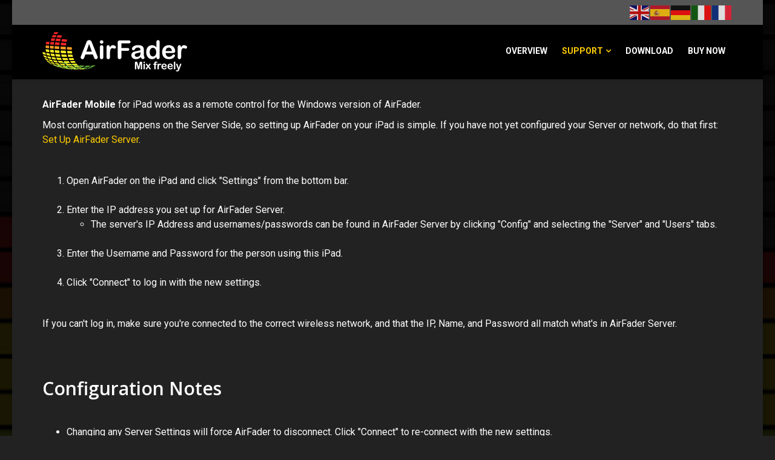

--- FILE ---
content_type: text/html; charset=utf-8
request_url: https://airfader.com/support/10-getting-started/17-using-airfader-mobile-for-ipad.html
body_size: 5407
content:
<!DOCTYPE html>
<html xmlns="http://www.w3.org/1999/xhtml" xml:lang="en-gb" lang="en-gb" dir="ltr">
    <head>
        <meta http-equiv="X-UA-Compatible" content="IE=edge">
            <meta name="viewport" content="width=device-width,initial-scale=1.0">
                                <!-- head -->
                <base href="https://airfader.com/support/10-getting-started/17-using-airfader-mobile-for-ipad.html" />
	<meta http-equiv="content-type" content="text/html; charset=utf-8" />
	<meta name="keywords" content="AirFader, Yamaha, LS9, M7CL, 01V96, 01V96v2, Android, iPad" />
	<meta name="description" content="AirFader provides multi-user permission-based control of digital consoles from Windows, android, and iPad devices." />
	<meta name="generator" content="Joomla! - Open Source Content Management" />
	<title>Using AirFader Mobile for iPad</title>
	<link href="/templates/ltboxing/images/favicon.ico" rel="shortcut icon" type="image/vnd.microsoft.icon" />
	<link href="/media/com_hikashop/css/hikashop.css?v=504" rel="stylesheet" type="text/css" />
	<link href="/media/com_hikashop/css/frontend_custom.css?t=1608850157" rel="stylesheet" type="text/css" />
	<link href="/media/com_hikashop/css/style_default.css?t=1715835472" rel="stylesheet" type="text/css" />
	<link href="/media/com_hikashop/css/font-awesome.css?v=5.2.0" rel="stylesheet" type="text/css" />
	<link href="//fonts.googleapis.com/css?family=Roboto:100,100italic,300,300italic,regular,italic,500,500italic,700,700italic,900,900italic&amp;subset=greek-ext" rel="stylesheet" type="text/css" />
	<link href="//fonts.googleapis.com/css?family=Open+Sans:300,300italic,regular,italic,600,600italic,700,700italic,800,800italic&amp;subset=latin" rel="stylesheet" type="text/css" />
	<link href="/templates/ltboxing/css/bootstrap.min.css" rel="stylesheet" type="text/css" />
	<link href="/templates/ltboxing/css/font-awesome.min.css" rel="stylesheet" type="text/css" />
	<link href="/templates/ltboxing/css/default.css" rel="stylesheet" type="text/css" />
	<link href="/templates/ltboxing/css/jevents.css" rel="stylesheet" type="text/css" />
	<link href="/templates/ltboxing/css/legacy.css" rel="stylesheet" type="text/css" />
	<link href="/templates/ltboxing/css/template.css" rel="stylesheet" type="text/css" />
	<link href="/templates/ltboxing/css/presets/preset3.css" rel="stylesheet" class="preset" type="text/css" />
	<link href="/templates/ltboxing/css/frontend-edit.css" rel="stylesheet" type="text/css" />
	<link href="/media/com_hikashop/css/notify-metro.css?v=504" rel="stylesheet" type="text/css" />
	<style type="text/css">
body.site {background-image: url(/images/logos/background_led2.jpg);background-repeat: repeat-x;background-size: cover;background-attachment: scroll;background-position: 0 0;}body{font-family:Roboto, sans-serif; font-size:16px; font-weight:normal; }h1{font-family:Open Sans, sans-serif; font-weight:800; }h2{font-family:Open Sans, sans-serif; font-weight:600; }h3{font-family:Open Sans, sans-serif; font-weight:normal; }h4{font-family:Open Sans, sans-serif; font-weight:normal; }h5{font-family:Open Sans, sans-serif; font-weight:600; }h6{font-family:Open Sans, sans-serif; font-weight:600; }.translate {
float:right;
}@media (min-width: 1400px) {
.container {
max-width: 1140px;
}
}#sp-top-bar{ background-color:#555555;color:#999999; }#sp-main-body{ background-color:#222222;color:#ffffff; }
	</style>
	<script src="/media/jui/js/jquery.min.js?8f13b359541080862878d8d6ca87f825" type="text/javascript"></script>
	<script src="/media/jui/js/jquery-noconflict.js?8f13b359541080862878d8d6ca87f825" type="text/javascript"></script>
	<script src="/media/com_hikashop/js/hikashop.js?v=504" type="text/javascript"></script>
	<script src="/media/jui/js/jquery-migrate.min.js?8f13b359541080862878d8d6ca87f825" type="text/javascript"></script>
	<script src="/media/system/js/caption.js?8f13b359541080862878d8d6ca87f825" type="text/javascript"></script>
	<script src="/templates/ltboxing/js/bootstrap.min.js" type="text/javascript"></script>
	<script src="/templates/ltboxing/js/jquery.sticky.js" type="text/javascript"></script>
	<script src="/templates/ltboxing/js/main.js" type="text/javascript"></script>
	<script src="/templates/ltboxing/js/wow.min.js" type="text/javascript"></script>
	<script src="/templates/ltboxing/js/scroll.js" type="text/javascript"></script>
	<script src="/templates/ltboxing/js/custom.js" type="text/javascript"></script>
	<script src="/templates/ltboxing/js/jquery.easing.min.js" type="text/javascript"></script>
	<script src="/templates/ltboxing/js/frontend-edit.js" type="text/javascript"></script>
	<script src="https://cdn.gtranslate.net/widgets/latest/flags.js" data-gt-orig-url="/support/10-getting-started/17-using-airfader-mobile-for-ipad.html" data-gt-orig-domain="airfader.com" data-gt-widget-id="113" defer="defer" type="text/javascript"></script>
	<script src="/media/com_hikashop/js/notify.min.js?v=504" type="text/javascript"></script>
	<script src="/plugins/hikashop/cartnotify/media/notify.js" type="text/javascript"></script>
	<script type="text/javascript">
jQuery(window).on('load',  function() {
				new JCaption('img.caption');
			});
var sp_preloader = '';

var sp_gotop = '';

var sp_offanimation = 'default';
window.gtranslateSettings = window.gtranslateSettings || {};window.gtranslateSettings['113'] = {"default_language":"en","languages":["en","es","de","it","fr"],"url_structure":"none","wrapper_selector":"#gt-wrapper-113","globe_size":60,"flag_size":"32","flag_style":"2d","custom_domains":null,"float_switcher_open_direction":"top","switcher_open_direction":"bottom","native_language_names":"0","add_new_line":1,"select_language_label":"Select Language","detect_browser_language":0,"custom_css":"","alt_flags":[],"switcher_horizontal_position":"left","switcher_vertical_position":"bottom","horizontal_position":"inline","vertical_position":"inline"};
jQuery.notify.defaults({"arrowShow":false,"globalPosition":"top center","elementPosition":"top center","clickToHide":true,"autoHideDelay":5000,"autoHide":true});
window.cartNotifyParams = {"reference":"global","img_url":"\/media\/com_hikashop\/images\/icons\/icon-32-newproduct.png","redirect_url":"\/buy-now\/checkout.html","redirect_delay":"4000","hide_delay":5000,"title":"Product added to the cart","text":"Product successfully added to the cart","wishlist_title":"Product added to the wishlist","wishlist_text":"Product successfully added to the wishlist","list_title":"Products added to the cart","list_text":"Products successfully added to the cart","list_wishlist_title":"Products added to the wishlist","list_wishlist_text":"Products successfully added to the wishlist","err_title":"Product not added to the cart","err_text":"Product not added to the cart","err_wishlist_title":"Product not added to the wishlist","err_wishlist_text":"Product not added to the wishlist"};

	</script>
	<meta property="og:url" content="https://airfader.com/support/10-getting-started/17-using-airfader-mobile-for-ipad.html" />
	<meta property="og:type" content="article" />
	<meta property="og:title" content="Using AirFader Mobile for iPad" />
	<meta property="og:description" content="AirFader Mobile for iPad works as a remote control for the Windows version of AirFader." />

                                </head>
                <body class="site com-content view-article no-layout no-task itemid-331 en-gb ltr  sticky-header layout-boxed off-canvas-menu-init">

                    <div class="body-wrapper">
                        <div class="body-innerwrapper">
                            <section id="sp-top-bar"><div class="container"><div class="row"><div id="sp-top1" class="col-lg-6 "><div class="sp-column "></div></div><div id="sp-top2" class="col-lg-6 "><div class="sp-column "><div class="sp-module translate"><div class="sp-module-content"><div class="gtranslate_wrapper" id="gt-wrapper-113"></div></div></div></div></div></div></div></section><header id="sp-header"><div class="container"><div class="row"><div id="sp-logo" class="col-8 col-lg-3 "><div class="sp-column "><div class="logo"><a href="/"><img class="sp-default-logo hidden-xs" src="/images/logos/logo_65.png" alt="AirFader.com"><img class="sp-retina-logo hidden-xs" src="/images/logos/logo_65.png" alt="AirFader.com" width="239" height="65"><img class="sp-default-logo visible-xs" src="/images/logos/logo_65.png" alt="AirFader.com"></a></div></div></div><div id="sp-menu" class="col-4 col-lg-9 "><div class="sp-column ">			<div class='sp-megamenu-wrapper'>
				<a id="offcanvas-toggler" class="visible-sm visible-xs" aria-label="Menu" href="#"><i class="fa fa-bars" aria-hidden="true" title="Menu"></i></a>
				<ul class="sp-megamenu-parent menu-fade hidden-sm hidden-xs"><li class="sp-menu-item"><a  href="/"  >Overview</a></li><li class="sp-menu-item sp-has-child current-item active"><a  href="/support.html"  >Support</a><div class="sp-dropdown sp-dropdown-main sp-menu-right" style="width: 240px;"><div class="sp-dropdown-inner"><ul class="sp-dropdown-items"><li class="sp-menu-item"><a  href="/support/before-you-buy.html"  >Before You Buy</a></li><li class="sp-menu-item"><a  href="/support/troubleshooting.html"  >Troubleshooting</a></li><li class="sp-menu-item"><a  href="/support/guides-and-docs.html"  >Guides and Docs</a></li><li class="sp-menu-item"><a  href="/support/order-history.html"  >Order History</a></li></ul></div></div></li><li class="sp-menu-item"><a  href="/download.html"  >Download</a></li><li class="sp-menu-item"><a  href="/buy-now.html"  >Buy Now</a></li></ul>			</div>
		</div></div></div></div></header><section id="sp-page-title"><div class="row"><div id="sp-title" class="col-lg-12 "><div class="sp-column "></div></div></div></section><section id="sp-main-body"><div class="container"><div class="row"><div id="sp-component" class="col-lg-12 "><div class="sp-column "><div id="system-message-container">
	</div>
<article class="item item-page" itemscope itemtype="http://schema.org/Article">
	<meta itemprop="inLanguage" content="en-GB" />
	
	

	<div class="entry-header">
		
		
			</div>

				
		
				
	
			<div itemprop="articleBody">
		<p class="mod-articles-category-introtext"><strong>AirFader Mobile</strong> for iPad works as a remote control for the Windows version of AirFader.</p>
 
<p>Most configuration happens on the Server Side, so setting up AirFader on your iPad is simple. If you have not yet configured your Server or network, do that first: <a class="inlineLink" href="https://web.archive.org/web/20170109204414/http://airfader.com/getting-started?faqid=18">Set Up AirFader Server</a>.</p>
<p> </p>
<ol>
<li>Open AirFader on the iPad and click "Settings" from the bottom bar.<br />  </li>
<li>Enter the IP address you set up for AirFader Server.
<ul>
<li>The server's IP Address and usernames/passwords can be found in AirFader Server by clicking "Config" and selecting the "Server" and "Users" tabs. <br /><br /></li>
</ul>
</li>
<li>Enter the Username and Password for the person using this iPad.<br />  </li>
<li>Click "Connect" to log in with the new settings.</li>
</ol>
<p> </p>
<p>If you can't log in, make sure you're connected to the correct wireless network, and that the IP, Name, and Password all match what's in AirFader Server.<br />  </p>
<p> </p>
<h2>Configuration Notes</h2>
<p> </p>
<ul>
<li>Changing any Server Settings will force AirFader to disconnect. Click "Connect" to re-connect with the new settings.<br />  </li>
<li>AirFader aggressively auto-connects every time the app starts, or the "Mixer" screen is shown, or connection is lost. If connection fails due to wrong address or password it will stop trying until you click the green "Connect" button, above</li>
</ul>
<p> </p>
<ul>
<li>AirFader will disconnect if the iPad goes to sleep, but will automatically re-sync when it wakes up. <i>It's very fast!</i></li>
</ul>
<p> </p>
<p> </p>
<p> </p>
<h2>Usage Tips</h2>
<p> </p>
<p>Here are some overall tips on using AirFader for iPad smartly.</p>
<p> </p>
<ul>
<li>Pressing the "Mix" Fader Mode button (below "FOH") will switch to Sends on Faders mode for the last Mix used. Pressing it again will pop up a box to select a different mix.<br />  </li>
<li>If a button or fader doesn't show up, your Permissions in AirFader Server don't allow you to control it.<br />  </li>
<li>Faders are color coded based on their function:
<ul>
<li><span style="color: #ffffff;"><span style="background-color: #000000;">White</span></span> - Channel Fader Level (FOH Mixing)</li>
<li><span style="color: #ffff33;"><span style="background-color: #000000;">Yellow</span></span> - Channel Send to a Mix (Sends on Faders)</li>
<li><span style="color: #ff33ff;">Purple</span> - Master Level for a Mix (Mix Master)</li>
<li><span style="color: #ff3333;">Red</span> - "Stereo Master" Fader (FOH Master)</li>
<li><span style="color: #3333ff;">Blue</span> - Other Channel Parameter (Pan, etc.)<br />  </li>
</ul>
</li>
<li>Knobs can be adjusted by touching inside the circle and then dragging outside to create a virtual "handle". Then move in a circle pattern around the knob to adjust. The bigger your circle, the easier it is to make small adjustments. If you run out of room, just tap and drag a new handle.<br />  </li>
<li>Knobs can also be adjusted by selecting them and then using the blue horizontal "Parameter Fader" at the bottom.<br />  </li>
<li>To choose channels for the Custom Layer, simply long-press the "Custom" button.<br />  </li>
<li><strong>You can put your "Mix Master" fader on a Custom Layer!</strong> For example, put your 7 most important channels in your Custom Layer, plus the Master fader for your mix. Then you can do most things from a single page, and still have the option to choose "Channel" Layer mode to access the other channels.<br />  </li>
<li>To make small adjustments easier turn on Fine Mode by pressing the "Fine" button. Faders and knobs will move 1/5th as fast, and they can be "grabbed" anywhere on the fader track; not just the fader cap.<br />  </li>
<li>You can also "nudge" a fader slightly by tapping the top or bottom of the fader body. Tapping in Fine Mode will move just one step. (Horizontal faders can be tapped Left or Right but always move one step.)<br />  </li>
<li><strong>To turn on Channel Level Meters</strong> click the "Meters" button in the right-side toolbox of AirFader Server.</li>
</ul>	</div>

	
	
				
	
	
			<div class="article-footer-wrap">
			<div class="article-footer-top">
									<div class="helix-social-share">
		<div class="helix-social-share-icon">
			<ul>
				
				<li>
					<div class="facebook" data-toggle="tooltip" data-placement="top" title="Share On Facebook">

						<a class="facebook" onClick="window.open('http://www.facebook.com/sharer.php?u=https://airfader.com/support/10-getting-started/17-using-airfader-mobile-for-ipad.html','Facebook','width=600,height=300,left='+(screen.availWidth/2-300)+',top='+(screen.availHeight/2-150)+''); return false;" href="http://www.facebook.com/sharer.php?u=https://airfader.com/support/10-getting-started/17-using-airfader-mobile-for-ipad.html">

							<i class="fa fa-facebook"></i>
						</a>

					</div>
				</li>
				<li>
					<div class="twitter"  data-toggle="tooltip" data-placement="top" title="Share On Twitter">
						
						<a class="twitter" onClick="window.open('http://twitter.com/share?url=https://airfader.com/support/10-getting-started/17-using-airfader-mobile-for-ipad.html&amp;text=Using%20AirFader%20Mobile%20for%20iPad','Twitter share','width=600,height=300,left='+(screen.availWidth/2-300)+',top='+(screen.availHeight/2-150)+''); return false;" href="http://twitter.com/share?url=https://airfader.com/support/10-getting-started/17-using-airfader-mobile-for-ipad.html&amp;text=Using%20AirFader%20Mobile%20for%20iPad">
							<i class="fa fa-twitter"></i>
						</a>

					</div>
				</li>
				<li>
					<div class="google-plus">
						<a class="gplus" data-toggle="tooltip" data-placement="top" title="Share On Google Plus" onClick="window.open('https://plus.google.com/share?url=https://airfader.com/support/10-getting-started/17-using-airfader-mobile-for-ipad.html','Google plus','width=585,height=666,left='+(screen.availWidth/2-292)+',top='+(screen.availHeight/2-333)+''); return false;" href="https://plus.google.com/share?url=https://airfader.com/support/10-getting-started/17-using-airfader-mobile-for-ipad.html" >
						<i class="fa fa-google-plus"></i></a>
					</div>
				</li>
				
				<li>
					<div class="linkedin">
						<a class="linkedin" data-toggle="tooltip" data-placement="top" title="Share On Linkedin" onClick="window.open('http://www.linkedin.com/shareArticle?mini=true&url=https://airfader.com/support/10-getting-started/17-using-airfader-mobile-for-ipad.html','Linkedin','width=585,height=666,left='+(screen.availWidth/2-292)+',top='+(screen.availHeight/2-333)+''); return false;" href="http://www.linkedin.com/shareArticle?mini=true&url=https://airfader.com/support/10-getting-started/17-using-airfader-mobile-for-ipad.html" >
							
						<i class="fa fa-linkedin-square"></i></a>
					</div>
				</li>
			</ul>
		</div>		
	</div> <!-- /.helix-social-share -->














			</div>
					</div>
	
</article>
</div></div></div></div></section><footer id="sp-footer"><div class="container"><div class="row"><div id="sp-footer1" class="col-lg-12 "><div class="sp-column "><span class="sp-copyright">© 2020 Molten Logic LLC. All Rights Reserved.</span></div></div></div></div></footer>                        </div> <!-- /.body-innerwrapper -->
                    </div> <!-- /.body-innerwrapper -->

                    <!-- Off Canvas Menu -->
                    <div class="offcanvas-menu">
                        <a href="#" class="close-offcanvas"><i class="fa fa-remove"></i></a>
                        <div class="offcanvas-inner">
                                                          <div class="sp-module _menu"><h3 class="sp-module-title">Main Menu</h3><div class="sp-module-content"><ul class="nav menu nav-pills">
<li class="item-101"><a href="/" > Overview</a></li><li class="item-331  current active deeper parent"><a href="/support.html" > Support</a><span class="offcanvas-menu-toggler collapsed" data-toggle="collapse" data-target="#collapse-menu-331"><i class="open-icon fa fa-angle-down"></i><i class="close-icon fa fa-angle-up"></i></span><ul class="collapse" id="collapse-menu-331"><li class="item-181"><a href="/support/before-you-buy.html" > Before You Buy</a></li><li class="item-335"><a href="/support/troubleshooting.html" > Troubleshooting</a></li><li class="item-336"><a href="/support/guides-and-docs.html" > Guides and Docs</a></li><li class="item-194"><a href="/support/order-history.html" > Order History</a></li></ul></li><li class="item-112"><a href="/download.html" > Download</a></li><li class="item-160"><a href="/buy-now.html" > Buy Now</a></li></ul>
</div></div>
                                                    </div> <!-- /.offcanvas-inner -->
                    </div> <!-- /.offcanvas-menu -->

                    
                    
                    <!-- Preloader -->
                    
                    <!-- Go to top -->
                                    </body>
                </html>


--- FILE ---
content_type: text/css
request_url: https://airfader.com/templates/ltboxing/css/default.css
body_size: 6009
content:
/* Title */
.tp-button {
  font-family: Amaranth, sans-serif;
}
#sp-section-2 {
  background-color:#fff;
  position: relative;
  z-index: 99;
}
#sp-section-1 {
  border-bottom: 1px solid #e8e8e8;
  position: relative;
  z-index: 99;
}
#sp-top1 {
  border-left: 0px solid #ddd;
  border-right: 0px solid #ddd;
}
#sp-top2 {
  border-right: 0px solid #ddd;
}
.sp-contact-info li {
  margin: 0 11px!important;
}
ul.social-icons >li {
  margin: 5px 19px!important;
}
#sp-section-1 a {
  color: #463535;
}
#sp-section-1 ul.social-icons >li a {
  color: #463535!important;
}
/*
.sp-megamenu-parent >li >a,
.sp-megamenu-parent >li >a {
  border: 2px solid transparent;
}
*/
.sp-megamenu-parent >li.active>a,
.sp-megamenu-parent >li:hover>a {
  color: #FFF!important;
}
.sp-megamenu-parent >li.active>a,
.sp-megamenu-parent >li:hover>a,
.sp-contact-info li {
  color: #FFCC00!important;
}
#sp-top2 .sp-contact-info ul li i a {
  color: #ffffff!important;
}
#sp-main-body {
  padding: 0!important;
}
#sp-bottom2 a {
  color:#ffffff!important;
}
body.itemid-437 #sp-header {
 box-shadow: 0 0px 0px rgba(0, 0, 0, 0)!important;
  background:none!important;
}
.sticky-wrapper.is-sticky #sp-header,
.sticky-wrapper.is-sticky body.itemid-437 #sp-header {
  background-color: #000!important;
  box-shadow: 2px 1px 2px 1px #13131361;
}
body.itemid-437 #sp-header .sp-megamenu-parent >li >a {
    color: #a9a4a4;
}
body.com-users #sp-component {
    padding: 40px 70px 70px 70px;
}
#offcanvas-toggler >i {
    color: #ffffff;
}
#offcanvas-toggler >i:hover {
  color:#fff!important;
}
#projects-wrapper {
  padding-bottom:50px;
}
.lt-title h3 {
   color: #bcd4e7;
  font-size: 140px;
  margin: 0;
  opacity:0.3;
  font-weight: 700;
  text-transform: uppercase;
}
.lt-title h6,
.lt-title-1 h6 {
  color: #ffffff;
  margin-top: 0px;
  font-size: 20px;
  letter-spacing: 2px;
  display: inline-block;
  font-style: italic;
  font-weight: 400;
  text-transform: capitalize;
}
.lt-title p {
  color: #bcbcbc;
  font-size: 14px;
  font-weight: 500;
}
.lt-title h2 {
  padding-bottom: 20px;
}
.lt-button {
  font-size: 20px;
  text-transform: uppercase;
  padding: 10px 30px;
  border-radius: 0px!important;
  background-color: #333;
  border-color: 1px solid #333;
}
.qx-btn-default {
    color: #fff!important;
}
/* Transition */
h1, h2, h3, h4, h5, h6, i, i:before, i:after  {
  -webkit-transition: all 0.4s ease-in-out;
  -moz-transition:    all 0.4s ease-in-out;
  -ms-transition:     all 0.4s ease-in-out;
  -o-transition:      all 0.4s ease-in-out;
  transition:         all 0.4s ease-in-out;
}
.lt-title h1 {
  font-size: 60px;
  font-weight: 700;
  text-transform: uppercase;
}
.lt-title h5 {
  font-size: 20px;

}
/* Slider */
#lt-slider {
  position: relative;
  margin-top: -90px;
}
#lt-slider h3 {
  color: #fff;
  padding-top: 84px;
  font-size: 70px;
  font-weight: 700;
  text-transform: uppercase;
}
#lt-slider h1 {
  color: #ffffff;
  font-size: 200px;
  font-weight: 900;
  text-transform: uppercase;
}
#lt-slider p {
  color: #e2e2e0;
  font-size: 22px;
}
.lt-slider .tp-caption a:hover {
  background-color:#000!important;
  border:1px solid #000!important;
}
.lt-slider .tp-caption .button {
    padding: 12px 35px;
    font-size: 14px;
    text-transform: uppercase;
}
.lt-slider .tp-caption a.button1 {
    background: none!important;
    border: 2px solid #227b9d;
}
.lt-slider .tp-caption a.button1:hover {
    background: #333!important;
    border: 0px;
}
.lt-slider .button:hover {
  background: #222;
}
.tp-button {
  padding: 10px 20px;
  border-radius: 0px;
  border:1px solid #ffffff;
}
#lt-slider .lt-clsItems .clsItems a {
    font-size: 29px;
    position: relative;
    font-weight: 600;
    text-align: center;
    top: 57px;
    text-transform: uppercase;
}
#lt-slider .lt-clsItems .clsItems a:hover {
   top: 57px;
}
.qx-btn {
    position: relative;
    overflow: hidden;
    display: inline-block;
    padding: 11px 37px;
    font-size: 12px;
    background: #ddd;
    line-height: 24px;
    border: 1px solid #ffffff!important;
    z-index: 1;
    border-radius: 50px;
    text-transform: uppercase;
    font-weight: 700;
    -webkit-transition: all 0.2s ease-in-out;
  -moz-transition:    all 0.2s ease-in-out;
  -ms-transition:     all 0.2s ease-in-out;
  -o-transition:      all 0.2s ease-in-out;
  transition:         all 0.2s ease-in-out;
}
.qx-btn:hover {
    color: #fff;
}
.qx-btn:before {
    content: '';
    position: absolute;
    top: 0;
    left: 0;
    width: 100%;
    height: 100%;
    z-index: -1;
    opacity: 0;
    transform: scale3d(0.7, 1, 1);
    transition: transform 0.42s, opacity 0.42s;
    border-radius: inherit;
    -webkit-transition: all 0.2s ease-in-out;
  -moz-transition:    all 0.2s ease-in-out;
  -ms-transition:     all 0.2s ease-in-out;
  -o-transition:      all 0.2s ease-in-out;
  transition:         all 0.2s ease-in-out;
}
.qx-btn:hover::before {
  opacity: 1;
  transform: translate3d(0, 0, 0) scale3d(1, 1, 1);
}
.qx-btn:before,
.qx-btn:hover {
  background: #000;
}

/***** Event****/
.lt-title h4 {
  color: #ffffff;
  font-size: 30px;
  text-transform: uppercase;
  font-weight: 400;
}
.lt-new-item h6 {
  color: #ccc5c5;
  font-size: 16px;
  font-weight: 300;
}
.lt-title h4:before {
    content: "";
    position: absolute;
    left: 0;
    top: -12px;
    width: 189px;
    height: 5px;
    background-color: #bb9f56;
    }
.lt-new-item .qx-media-left  {
    float: left;
    position: relative;
    z-index: 1;
    width: 204px;
    height: 204px;
    text-align: center;
    padding: 20px;
    margin: 0 32px 0 0;
    border-radius: 204px;
    background: rgba(255,255,255,0.1) no-repeat center center;
    -webkit-filter: grayscale(100%);
    filter: grayscale(100%);
}
.lt-new-item .qx-media-left:before {
    content: "";
    position: absolute;
    z-index: 2;
    left: 12px;
    top: 12px;
    width: 180px;
    height: 180px;
    text-align: center;
    border-radius: 180px;
    background-color: rgba(255,255,255,0.1);
}
.lt-new-item .qx-media-left img {
  position: relative;
  z-index: 3;
  width: 164px;
  height: 164px;
  border-radius: 164px;
  background: no-repeat center center;
  background-size: auto 100%;
  transition: background-size .3s ease-in-out;
}
.lt-new-item h3 {
  color: #b5b5b5;
  font-size: 35px;
  font-weight: 700;
}
.lt-new-item .qx-blurb-content:after {
    content: "";
    position: absolute;
    right: 0;
    bottom: none!important;
    width: 528px;
    height: 3px;
    background-color: #e2e2e0;
    opacity: .2;
  }
.lt-new-item-right h3 {
    color: #bcd4e7;
    font-size: 150px;
    line-height: 112px;
    font-weight: 900;
    text-transform: uppercase;
    position: relative;
    left: -9px;
    margin: 0 0 8px 0;
    opacity: .3;
}
.lt-new-item-right h4 {
  color: #cecec9;
  font-size: 18px;
  line-height: 26px;
  font-weight: bold;
}
.lt-new-item-right p {
  color: #cecec9;
  font-size: 18px;
  line-height: 26px;
  font-weight: 400;
}

.lt-clsItems .clsItems {
  cursor: pointer;
   position: relative; 
   padding-top: 30px;
}
.lt-clsItems .clsItem:nth-child(1) {
    left: 15px;
}
.clsItem:nth-child(2) {
    left: 270px;
}
.clsItem:nth-child(3) {
    left: 570px;
}
.lt-clsItems .clsItem {
    position: absolute;
    top: 0;
    display: inline-block;
    vertical-align: top;
    text-align: center;
    width: 248px;
    height: 247px;
    padding: 65px 50px 0 50px;
    background: url(../images/home_order.png) no-repeat center center;
    transition: all .15s ease-in-out;
}
.lt-clsItems .clsItem:nth-child(1):hover {
    left: -46px;
    top: -22px;
}
.lt-clsItems .clsItem:nth-child(2):hover {
    left: 300px;
    top: -22px;
}
.lt-clsItems .clsItem:hover {
    width: 370px;
    height: 371px;
    cursor: pointer;
    padding: 105px 110px 0 110px;
    background: url(../images/home_order_hover.png) no-repeat center center;
}
.lt-clsItems .clsItem h3 {
  color: #ffffff;
  font-size: 24px;
  margin: 0px;
  text-transform: uppercase;
  font-weight: 500;
}
.lt-clsItems .clsItem .clsPrice .clsPriceTitle {
    display: block;
    color: #cecec9;
    font-size: 14px;
    line-height: 24px;
    font-weight: bold;
    text-transform: uppercase;
    transition: all .15s ease-in-out;
}
.lt-clsItems .clsItem .clsPrice .clsPriceSum {
    font-size: 30px;
    color: #ffffff;
    line-height: 31px;
}
.lt-clsItems .clsItem .clsPrice .clsPriceCurrency {
    font-size: 18px;
    color: #ffffff;
    line-height: 31px;
}
.lt-clsItems .clsItem .clsWhiteBtn {
    color: #e2e2e0;
    font-size: 13px;
    line-height: 16px;
    font-weight: bold;
    text-transform: uppercase;
    text-align: center;
    white-space: nowrap;
    display: inline-block;
    width: 120px;
    height: 38px;
    padding: 10px 0 0 0;
    border: 2px solid #e6ebef;
    border-radius: 50px;
    background-color: transparent;
    transition: all .15s ease-in-out;
}
/****** Experts ******/
#lt-experts {
  height: 1200px;
}
#lt-experts .lt-title h3 {
  color: #ffffff;
  font-size: 40px;
  font-weight: 700;
  text-transform: uppercase;
}
#lt-experts .lt-title h2 {
  color: #bcd4e7;
  font-size: 126px;
  line-height: 101px;
  left: 0;
  opacity: 0.3;
  right: 0;
  margin: auto;
  font-weight: 900;
  text-transform: uppercase;
  position: relative;
  left: -6px;
  margin: 15px 0 15px 0;
}
/**** About *****/
#lt-about {
   height: 840px;
}
#lt-about h3 {
  font-size: 40px;
  font-weight: 700;
  color: #ffffff;
  text-transform: uppercase;
}
#lt-about h2 {    
  color: #bcd4e7;
  font-size: 140px;
  font-weight: 900;
  text-transform: uppercase;
  opacity:0.3;
}
/****** Appp ******/
#lt-app {
  top: -90px;
}
.lt-app-content .lt-app-list li {
  display: inline-block;
  margin: 6px;
}
.lt-app-content ul.lt-app-list {
  list-style: none;
  padding: 0;
  margin: 0;
}
.lt-app-content .lt-app-list {
  font-size: 21px;
  letter-spacing: .05em;
  color: #525252;
  margin-left: -10px;
  margin-right: -10px;
}
.lt-app-content h2 {
  font-size: 48px;
  letter-spacing: 3px;
  color: #000;
}
.lt-app-right input[type="text"] {
  padding: 20px 50px;
}
/****Training ******/
.lt-training-title h3 {
  font-size: 50px;
  font-weight: 700;
  line-height: 60px;
  text-transform: uppercase;
}
.lt-training-title h4 {
  font-size: 25px;
  line-height: 50px;
}
.lt-training-title h5 {
  font-size: 14px;
  text-transform: uppercase;
}
/* Why Chose */
.lt-choose-us-item {
  margin-left: -50px;
  padding-top: 40px;
  padding-right: 300px;
  padding-left: 0px;
}
.lt-why-chose-item i {
    width: 60px;
    height: 60px;
    color: #ffffff;
    cursor: pointer;
    text-align: center;
    padding-top: 15px;
    margin-top: 13px;
}
.lt-why-chose-item h4 {
    font-size: 16px;
    font-weight: 600;
}
/***** Service*****/
.lt-service-sub {
  position: relative;
  cursor: pointer;
}
.lt-service-item {
  cursor: pointer;
  margin-left: auto;
  padding: 30px;
  margin-right: auto;
  border: 1px solid #eaeced;
  z-index: 99;
  text-align: left;
}
.lt-service-item i {
  position: absolute;
  top:0px;
  right: 90px;
  z-index: 9999;
  background: #fff;
  padding: 0 20px;
}
.lt-service-item:hover i {
  right: 70px;
}
.lt-service-item h3 {
  font-size: 20px;
  letter-spacing: 3px;
  font-weight: 400;
  line-height: 30px;
}
.lt-service-item p {
  font-size: 14px;
  letter-spacing: 2px;
  line-height: 20px;
  font-weight: 300;
}
.lt-service-item img {
  left: 0px;
  right: 0px;
  margin: auto;
}
.lt-service-item img {
    position: relative;
    z-index: 3;
    opacity: 0.6;
    width: 164px;
    border: 10px solid #464646;
    background-color: rgba(27, 25, 25, 0.3);
    border-radius: 164px;
    background-size: auto 100%;
    transition: background-size .3s ease-in-out;
}
.lt-service-item:hover img {
  opacity:0.9;
}
#lt-service .qx-row {
  margin-right:15px!important;
}
/****** Client *****/
.lt-client-sub {
  background: #ffffff;
  padding: 10px 0;
  box-shadow: 0 0 29px 0 rgba(0, 0, 0, 0.19);
  text-align: left;
}

/****** Portfolio ******/
.lt-portfolio-sub {
  margin-left: 0px!important;
}
.isotope-item {
  padding: 10px;
}
.lt-portfolio-button:hover {
  color: #fff;
}
.sp-simpleportfolio .sp-simpleportfolio-filter > ul > li {
  margin: 5px;
}
.project-img img {
  width: 100%;
}
.projects-filter {
  text-align: center;
  display: inline-block;
}
.projects-filter ul {
  display: inherit;
  line-height: 43px;
  margin: 0 auto;
}
.projects-filter ul li {
  line-height: 40px;
  margin: 5px 0;
  display: stltic!important;
  float: left;
}
.projects-filter a {
  padding: 8px 15px;
  border: 1px solid #fff;
}
.item-page .project-img {
  border: 5px solid #fff;
}
.pp-button {
  color: #fff;
  padding: 12px 40px;
  font-weight: 700;
}
.pp-button:hover {
  color: #fff;
  background: #666;
}
.projects-filter a {
  width: 200px;
  display: inline-block;
  padding: 0;
  border-radius: 20px;
}
.projects-wrapper .project-img .project-img-extra h4 {
  color: #ffffff;
}
.projects-wrapper .project-img .project-img-extra .project-img-extra-content a {
    position: relative;
    color: #fff!important;
}

/****** Service ******/
#lt-service {
  position: relative;
}
.lt-service-bottom {
  position: absolute;
  top:250px;
}
.lt-service-item h6 {
  font-style: italic;
  font-size: 22px;
  font-weight: 400;
  text-transform: capitalize;
  margin: 0px;
  color: #1f1f1f;
  margin-bottom: 20px;
}

/* Pricing */
.lt-pricing-content {
  display: inherit;
}
#lt-pricing .lt-pricing-content .single-table {
  position: relative;
  width: 33.33%;
  max-width: 385px;
  margin-left: auto;
  margin-right: auto;
  margin-top: 20px;
  text-align: center;
  background: #ffffff;
  box-shadow: 0 0 27px 0 rgba(41, 41, 41, 0.09);
  border-top: 3px solid #ff6b6b;
  overflow: hidden;
  float: left;
}
#lt-pricing .single-table:nth-child(2) {
  color: #fff;
  margin-top: 0;
  padding: 20px 0 0;
}
#lt-pricing .single-table:nth-child(2) .table-body {
   padding-top: 60px;
}
#lt-pricing .single-table:nth-child(2) .table-footer {
   top: 140px;
}
#lt-pricing .single-table:nth-child(2) .qx-btn {
   background: #000!important;
   color: #fff;
   border-color: rgb(121, 118, 118);
}
#lt-pricing .single-table:nth-child(2) .qx-btn:hover {
  color: #000!important;
  border-color: #fff;
}
#lt-pricing .single-table:nth-child(2) .qx-btn:hover:before,
#lt-pricing .single-table:nth-child(2) .qx-btn:hover:after {
  background: #fff;
}
#lt-pricing .single-table:nth-child(2)  .table-footer:before {
  background: #a7a5a5;
}
.lt-pricing-content .table-heading {
   background: none;
}
.lt-pricing-item .table-heading .title {
  color: #ffffff;
}
.lt-pricing-item .table-heading {
  color: #ffffff;
}
#lt-pricing .table-heading .amount {
  font-size: 47px;
}
#lt-pricing .table-heading .title {
  font-size: 28px;
  padding: 10px;
}
.single-table .table-body {
  background: none;
}
.lt-pricing-item .qx-btn-default {
  background: none!important;
  padding: 10px 35px;
  border-color: #ffffff!important;
  color: #ffffff;
  border-radius: 24px;
}
.lt-pricing-item .qx-btn-default:hover {
  background: #333!important;
  border-color: none;
}
.single-table .table-footer {
    position: absolute;
    width: 100%;
    top: 120px;
    background: none;
}
.single-table .table-footer:before {
    content: '';
    position: absolute;
    top: 50%;
    left: 0;
    right: 0;
    width: 100vw;
    height: 1px;
    background: #e8e8e8;
}
.single-table .table-footer a {
    background: #fff;
}

/* Testimonial */
#lt-testimonial h4 {
  margin-bottom: 5px!important;
  margin-top: 20px;
}
#lt-testimonial .button {
  cursor: pointer;
  font-size: 14px;
  text-transform: capitalize;
  padding: 10px 30px;
  border:1px solid #ffffff;
  border-radius: 50px;
  background-color: none!important;
}
#lt-testimonial .button:hover {
  color: #ffffff!important;
}
/***** Team ******/
 .lt-team-item {
   position: relative;
    cursor: pointer;
    background: #0000009e;
    box-shadow: 1px 1px 0px 1px #151515a6;
    border-radius: 100px;
}
.lt-team-item img {
     width:100%;
    -webkit-transition: all 0.4s ease-in-out;
    -moz-transition:    all 0.4s ease-in-out;
    -ms-transition:     all 0.4s ease-in-out;
    -o-transition:      all 0.4s ease-in-out;
    transition:         all 0.4s ease-in-out;
}
.lt-team-item .qx-person-img:before {
  position: absolute;
  top: 100%;
  left: 0;
  width: 100%;
  opacity: 0.3;
  height: 100%;
  background: rgba(225, 225, 225, 0.6);
  text-align: center;
  -webkit-transition: all .5s;
  transition: all .5s;
}
.lt-team-item .qx-person-description {
  text-align: center!important;
  padding-bottom: 22px;
  margin: 6px;
}
.lt-team-item:hover img{
    transform: rotlte(5deg)scale(1.1);
}
.lt-team-item .qx-person-img {
    margin-bottom: 0;
    overflow: hidden;
    width: 100%;
    position: relative;
}
.lt-team-item .qx-person-img:before {
    position: absolute;
    content: "";
    top: 0;
    left: 0;
    width: 100%;
    height: 100%;
    opacity: 0;
    z-index: 9999;
    transition: all .3s linear;
    z-index: 2;
}
.lt-team-item:hover .qx-person-img:before {
    opacity: .7;
}
.lt-team-item .qx-person-position {
    font-size: 16px;
    transition: all .3s linear;
    color: #959191;
    padding-bottom: 10px;
    text-align: center;
    font-weight: 300;
    text-transform: capitalize;
}
.lt-team-item h4 {
    font-size: 16px;
    font-weight: 700;
    color:#515A5F;
    text-transform: uppercase;
    padding: 15px 5px;
    width: 100%;
    text-align: center;
    left: 0;
    right: 0;
    margin: 0 auto;
    -webkit-transition: all 0.4s ease-in-out;
    -moz-transition:    all 0.4s ease-in-out;
    -ms-transition:     all 0.4s ease-in-out;
    -o-transition:      all 0.4s ease-in-out;
    transition:         all 0.4s ease-in-out;
}
.lt-team-item .social-links {
    position: absolute;
    z-index: 3;
    width: 100%;
    left: 0;
    right: 0;
    margin: 0 auto;
    bottom: 10px;
    opacity: 0;
    -webkit-transition: all 0.4s ease-in-out;
    -moz-transition:    all 0.4s ease-in-out;
    -ms-transition:     all 0.4s ease-in-out;
    -o-transition:      all 0.4s ease-in-out;
    transition:         all 0.4s ease-in-out;
}
.lt-team-item p {
    color: #ffffff;
    z-index: 3;
    width: 100%;
    padding-bottom: 30px;
    left: 0;
    right: 0;
    text-align: center;
    margin: 0 auto;
    bottom: 0px;
    -webkit-transition: all 0.4s ease-in-out;
    -moz-transition:    all 0.4s ease-in-out;
    -ms-transition:     all 0.4s ease-in-out;
    -o-transition:      all 0.4s ease-in-out;
    transition:         all 0.4s ease-in-out;
}
.lt-team-item:hover .social-links {
    bottom: 230px;
    text-align: center;
    left: 0;
    right: 0;
    margin: auto;
    opacity: 1;
}
.lt-team-item .social-links a {
    width: 40px;
    height: 40px;
    display: block;
    background: #333;
    color: #ffffff;
    text-align: center;
    border: 1px solid #ffffff;
    line-height: 35px;
    margin: 0 6px;
    border-radius: 50px;
    display: inline-block;
}
.lt-team-item .social-links a:before {
    font-size: 12px;
}
/**** Client *****/
.lt-client-item h3 {
  font-size: 16px;
  text-transform: uppercase;
  font-weight: 600;
}

/* Blog */
.entry-header h2 a {
    font-size: 30px;
    font-weight: 400;
}
div.sp-module .sp-module-title {
    font-size: 20px;
    font-weight: 400;
}
.sp-page-title {
    margin-bottom: 50px;
}
.lt-blog div.k2ItemsBlock ul li {
  width: 45%;
  float: left;
  margin-right: 2%;
  position: relative;
  overflow: hidden;
}
.lt-blog div.k2ItemsBlock ul li:nth-child(2n) {
  margin-right: 0;
}
.lt-blog div.k2ItemsBlock ul li a {
  display: inherit;
  overflow: hidden;
  font-size: 20px;
  padding-bottom: 10px;
}
.lt-blog div.k2ItemsBlock ul li img {
  width: 100%;
  margin-bottom: 15px!important;
  transition: all .40s linear;
  transform: scale(1.1);
}
.lt-blog div.k2ItemsBlock ul li:hover img {
  transform: rotlte(4deg)scale(1.2);
}
.lt-blog ul li .moduleItemDlteCrelted {
  left: 0;
  display: block;
  padding: 5px;
  font-size: 12px;
  font-style: italic;
  color: #333;
}
.lt-blog .lt-portfolio-button {
  margin-top: 0!important;
}
.lt-blog > div > p {
  clear: left;
}
div.k2ItemsBlock ul li div.moduleItemIntrotext a.moduleItemImage img {
  float: left!important;
  width: 100%;
}
.lt-blog ul li .moduleItemDateCreated {
  position: absolute;
  left: 0;
  top: 71px;
  width: 213px;
  display: block;
  text-align: center;
  background: rgb(241, 90, 35);
  padding: 4px;
  font-size: 12px;
  color: #fff;
}
.lt-blog ul li .moduleItemDateCreated:after {
    content: '';
    display: block;
    position: absolute;
    top: 0;
    right: -36px;
    width: 0;
    height: 0;
    border-top: 32px solid #f15a23;
    border-right: 36px solid transparent;
}
/* Client */
.lt-client .qx-element-carousel .slick-prev {
  padding-top: 42px;
}
.lt-client .qx-element-carousel .slick-next {
  padding-top: 42px;
}
/* Footer */
#sp-footer1 {
  text-align: left;
}
#sp-footer2 {
  text-align: right;
}
/* Contact */
#lt-contact .qx-icon {
  float: left;
}
.lt-contact-item .qx-icon {
   -webkit-transition: all 0.4s ease-in-out 0s;
  -moz-transition: all 0.4s ease-in-out 0s;
  -ms-transition: all 0.4s ease-in-out 0s;
  -o-transition: all 0.4s ease-in-out 0s;
   transition: all 0.4s ease-in-out 0s;
}
.lt-contact-item:hover .qx-icon:before {
  -webkit-transform: rotateY(-180deg);
  -ms-transform: rotateY(-180deg);
  transform: rotateY(-180deg);
  display: block; 
  color: #fff!important;
}
.lt-contact-item:hover .qx-icon {
  -webkit-transform: rotateY(-180deg);
  -ms-transform: rotateY(-180deg);
  transform: rotateY(-180deg);
}
.lt-contact-item {
  cursor: pointer;
}
.lt-contact-form label {
  color: #333;
}
.lt-contact-form input {
  border-radius: 0!important;
  height: 45px!important;
}
.lt-contact-form input {
  width: 100%;
  display: inline-block;
  border-radius: 0!important;
  float: left;
}
.lt-contact-form input:nth-child(3n) {
    margin: 0;
}
.lt-contact-form input:nth-child(-n+3) {
  margin-bottom: 12px;
}
.lt-contact-form textarea {
  height: 100px!important;
  border-radius: 0!important;
  width: 100%;
}

.lt-contact-item i {
  border-color: #ddd;
  color: #ddd;
}
.lt-contact-item .qx-media-left {
  padding-top: 20px;
}
.lt-contact-item i {
  height: 52px;
  width: 52px;
  line-height: 52px;
  text-align: center;
  display: inline-block;
  border-radius: 50%;
  color: #333;
  font-size: 20px;
  border: 1px solid #cfcfcf;
  line-height: 50px;
  margin-right: 10px;
}
.lt-contact-phone i {
  background: #9ebe3b;  
}
.lt-contact-mail i {
  background: #ffa800;  
}
.lt-contact-map i, 
.lt-contact-phone i,
.lt-contact-mail i {
  border-radius: 50px;
  width: 100px;
  height: 100px;
  padding-top: 22px;
}
.lt-contact-map:hover i {
    border:1px solid #ddd;  
}
.lt-contact-map .qx-blurb-content,
.lt-contact-phone .qx-blurb-content,
.lt-contact-mail .qx-blurb-content {
    padding-top: 30px;
}
.lt-contact #sp-quickcontact-form input,
.lt-contact #sp-quickcontact-form textarea {
    border-radius: 0!important;
    width: 100%;
    margin: 20px 0;
}
.lt-contact #sp-quickcontact-form .sp_qc_clr {
    display: none;
}
.lt-contact #sp-quickcontact-form .button {
    background: none;
    width: 150px;
    height: 50px;
    color: #000;
    margin: 40px auto 0px;
    display: block;
    text-align: center;
    line-height: 44px;
    border-radius: 2px;
    border: 2px solid #F1F1F1;
    transition: all .25s linear;
    font-weight: 400;
}
.lt-image-sevices img{
  padding-left: 115px;
}
#lt-contact-button {
  color: #fff;
  border: 0px!important;
  background: #333!important;
  padding: 15px 40px;
  border-radius: 50px;
}
#lt-contact-button:hover {
  background: #ffffff!important;
  color: #333!important;
}
.lt-contact-form .form-horizontal .control-label {
  text-align: left!important;
}
.form-horizontal .control-group {
    width: 32%;
    float: left;
    margin-right: 2%;
}
.form-horizontal .control-group:nth-child(3) {
    margin-right: 0;
}
.form-horizontal .control-group:nth-child(n+4) {
    width: 100%;
    margin-right: 0;
}
.form-horizontal textarea,
.form-horizontal input {
    background: none!important;
    border: 0!important;
    text-align: center;
    color: #bebbbb!important;
    border-bottom: 1px solid!important;
    box-shadow: none!important;
}
.control-label {
    display: none;
}
.form-horizontal .controls {
    margin-left: 0!important;
}
.form-horizontal .controls:first-child {
    text-align: center;
}

/** RESPONSIVE **/
/* Screen min 1199px */
@media (min-width: 1200px) {
  .lt-services-right,
  .lt-about .lt-title {
    padding-left: 60px;
    padding-right: 60px;
  }
}
/* Screen min 1199px */
@media (max-width: 1199px) {
  .lt-services-right,
  .lt-about .lt-title {
    padding-left: 20px;
    padding-right: 20px;
  }
}
/* Screen min 980px and max 1199px */
@media (min-width: 1200px) and (max-width: 1550px) {
  .lt-services-right, .lt-about .lt-title {
      padding: 30px;
  }
  .lt-services-content h2 {
      margin-bottom: 10px;
  }
}
/* Screen min 980px and max 1199px */
@media (min-width: 980px) and (max-width: 1199px) {
  .lt-about .lt-title {
    padding-top: 40px;
    padding-bottom: 0!important;
  }
  .lt-services > div {
    width: 100%!important;
  }
  #lt-about h2 {
    font-size: 83px!important;
  }
  #lt-slider {
    padding-bottom: 258px!important;
}
  .menu-slide-down .sp-has-child >.sp-dropdown.sp-dropdown-mega {
    left: auto;
    right: -58px!important;
}
  .sp-megamenu-parent >li >a, 
  .sp-megamenu-parent >li >span {
    padding: 0 4px!important;
  }
  .lt-new-item-right h3 {
    font-size: 83px!important;
  }
  .lt-service-content {
    padding-left: 0px!important;
  }
  #lt-choose-us .lt-service-img img {
    width: 100%!important;
  }
  #qx-section-101298 {
    padding-bottom: 179PX!important;
}
  .lt-skill img {
    left: 0;
    right: 0;
    margin: auto;
    padding-bottom: 40px;
  }
  .lt-skill {
    margin-top: 0px!important;
  }
  .lt-choose-us-item {
    margin-left: 0px!important;
    padding-top: 0px!important;
    padding-right: 15px!important;
    padding-left: 15px!important;
    padding-bottom: 50px;
  }
  .lt-team-item:hover h4 {
    bottom:202px!important;
  }
  .lt-team-item:hover p {
    bottom:180px!important;
  }
  .lt-team-item:hover .social-links {
    bottom: 140px!important;
  }
  .lt-calendar-content p {
    text-align:center!important;
  }
  .lt-calendar-item img {
    left:0px!important;
    right:0px!important;
    margin:auto;
 }
  .lt-calendar-content {
    position: relative;
    width: 100%!important;
 }
  .lt-calendar-hour {
    width:100%!important;
 }
  .lt-calendar-item {
   position: static;!important;
 }
  #lt-team {
   padding-top:40px!important;
 }
  .lt-calendar-item h4 {
    text-align:center!important;
  }
}
/* Screen min 979px and max 781px */
@media (min-width: 768px) and (max-width: 979px) {
  .lt-choose-us-item {
    margin-left: 0px!important;
    padding-top: 0px!important;
    padding-right: 15px!important;
    padding-left: 15px!important;
  }
  .lt-skill {
    margin-top: 0px!important;
  }
  .lt-skill img {
    left: 0;
    right: 0;
    margin: auto;
    padding-bottom: 40px;
  }
  .qx-hidden-xs {
    display: block!important;
  }
  .lt-service-content {
    padding-left: 0px!important;
  }
  .lt-service-bottom {
    position: inherit!important;
    top: 0px!important; 
  }
  .lt-service-right img {
    padding-left: 15px;
    padding-right: 15px;
  }
  #lt-testimonial {
    padding-top: 0px!important;
  }
  .lt-about-item,
  .lt-contact-item .qx-blurb-content,
  .lt-service-item .qx-blurb-content {
      text-align: left!important;
  }
  .lt-about-item .qx-media-left {
    text-align: center!important;
  }
  .lt-about-item {
    text-align: left!important;
  }
  .lt-team-item:hover h4 {
    bottom:100px!important;
  }
  .lt-team-item:hover p {
    bottom:80px!important;
  }
  .lt-team-item:hover .social-links {
    bottom: 40px!important;
  }
  .lt-team-item .social-links a {
    width: 30px!important;
    height: 30px!important;
    line-height: 30px!important;
  }
  #lt-pricing .single-table {
    width: 32%!important;
    margin-bottom: 30px!important;
 }
  .lt-slider {
    top: 0px!important;
   }
   #sp-right-menu {
      display:none!important;
   }
  .lt-feature-sub {
    top: 31px!important;
  }
  .lt-title p {
    text-align:center!important;
    margin-bottom:0px!important;
  }
  #lt-custom {
    padding-bottom: 50px!important;
  }
  #lt-team {
    padding-top:40px!important;
  }
  .lt-calendar-item img {
    left:0px!important;
    right:0px!important;
    margin:auto;
 }
 .lt-calendar-item {
    position: static;!important;
 }
 .lt-title p {
     text-align:center!important;
     margin-bottom:0px!important;
  }
  .lt-calendar-content p {
    text-align:center!important;
  }
   .lt-calendar-content {
    position: relative;
    width: 100%!important;
  } 
  .lt-calendar-hour {
    width:100%!important;
 }
  #lt-slider h1 {
    font-size: 81px!important;
}

 .lt-new-item-right h3 {
    font-size: 82px!important;
}
 .lt-new-item-right {
    padding-top:50px!important;
 }
 .lt-clsItems .clsItem {
    position: static!important;
   left:34px!important;
}
  #lt-experts .lt-title h2 {
    font-size: 77px!important;
}
  #lt-experts .qx-element-button {
    text-align:center!important;
  }
  .lt-team-item {
    margin-bottom:30px!important;
  }
  #lt-experts {
    background:#333!important;
    background-image:none!important;
    padding-bottom:90px!important
    height:1500px!important;
  }
  #lt-about h2 {
    font-size: 53px!important;
}
   #lt-start .qx-element-button {
    text-align:center!important;
  }
   #lt-about h2 {
    font-size: 53px!important;
}
  #lt-about .qx-element-button {
    text-align:center!important;
  }
  #lt-start .qx-element-button {
    text-align:center!important;
  }
  #lt-experts .lt-title,
    #lt-about .lt-title,
  #lt-pricing .lt-title {
    text-align:center!important;
  }

}
/* Screen max 767px */
@media (max-width: 767px) {
  .lt-subscribe > div:first-child {
    padding-bottom: 0!important;
  }
  .lt-action-title,
  .lt-subscribe > div > div {
    text-align: left;
  }
  .lt-blog div.k2ItemsBlock ul li {
    width: 100%;
    margin-right: 0;
  }
  .lt-we-do img {
      width: 100%!important;
  }
  #lt-pricing .single-table {
    width: 100%!important;    
    max-width: 100%!important;
    margin: 20px 0;
  }
  .lt-choose-us-item {
    margin-left: 0px!important;
    padding-top: 0px!important;
    padding-right: 15px!important;
    padding-left: 15px!important;
  }
  .lt-skill {
    margin-top: 0px!important;
  }
  .lt-skill img {
    left: 0;
    right: 0;
    margin: auto;
    padding-bottom: 40px;
  }
  .qx-hidden-xs {
    display: block!important;
  }
  .lt-service-content {
    padding-left: 0px!important;
  }
  .lt-service-bottom {
    position: inherit!important;
    top: 0px!important; 
  }
  .lt-service-right img {
    padding-left: 15px;
    padding-right: 15px;
  }
  #lt-testimonial {
    padding-top: 0px!important;
  }
  .lt-about-item,
  .lt-contact-item .qx-blurb-content,
  .lt-service-item .qx-blurb-content {
      text-align: left!important;
  }
  .lt-about-item .qx-media-left {
    text-align: center!important;
  }
  .lt-about-item {
    text-align: left!important;
  }
  .lt-team-item:hover h4 {
    bottom:320px!important;
  }
  .lt-team-item:hover p {
    bottom:290px!important;
  }
  .lt-team-item:hover .social-links {
    bottom: 240px!important;
  }
  .lt-slider {
    top: 0px!important;
   }
   #sp-right-menu {
      display:none!important;
   }
  .lt-feature-sub {
    top: 31px!important;
  }
  .lt-title p {
    text-align:left!important;
      margin-bottom:0px!important;
  }
  #lt-custom {
    padding-bottom: 50px!important;
 } 
  .lt-calendar-item {
    position: static;!important;
 }
  .lt-calendar-content p {
    text-align:center!important;
  }
  .lt-calendar-item img {
    left:0px!important;
    right:0px!important;
    margin:auto;
 }
  .lt-calendar-content {
    position: relative;
    width: 100%!important;
}
  .lt-calendar-hour {
    width:100%!important;
 }
  #lt-slider h1 {
    font-size: 81px!important;
}
 
 .lt-new-item-right h3 {
    font-size: 82px!important;
}
 .lt-new-item-right {
    padding-top:50px!important;
 }
 .lt-clsItems .clsItem {
    position: static!important;
   left:34px!important;
}
  #lt-experts .lt-title h2 {
    font-size: 77px!important;
}
  #lt-experts .qx-element-button {
    text-align:center!important;
  }
  .lt-team-item {
    margin-bottom:133px!important;
  }
  #lt-experts {
    background:#333!important;
    background-image:none!important;
    padding-bottom:90px!important;
    height:1500px!important;
  }
  #lt-experts .lt-title,
    #lt-about .lt-title,
  #lt-pricing .lt-title {
    text-align:center!important;
  }
  #lt-about h2 {
    font-size: 53px!important;
} 
  #lt-about .qx-element-button {
    text-align:center!important;
  }
   #lt-start .qx-element-button {
    text-align:center!important;
  }
  .lt-title h3 {
    font-size: 70px!important;
}
  #lt-about {
    padding-top: 100px!important;
  }
}
/* Screen max 480px */
@media (max-width: 480px) {
   .lt-slider {
     top: 0px!important;
   }
   #sp-right-menu {
     display:none!important;
   }
  .lt-feature-sub {
    top: 31px!important;
  }
  .lt-choose-us-item {
    margin-left: 0px!important;
    padding-top: 0px!important;
    padding-right: 15px!important;
    padding-left: 15px!important;
  }
  .lt-skill {
    margin-top: 0px!important;
  }
  .lt-skill img {
    left: 0;
    right: 0;
    margin: auto;
    padding-bottom: 40px;
  }
  .qx-hidden-xs {
    display: block!important;
  }
  .lt-service-content {
    padding-left: 0px!important;
  }
  .lt-service-bottom {
    position: inherit!important;
    top: 0px!important; 
  }
  .lt-service-right img {
    padding-left: 15px;
    padding-right: 15px;
  }
  #lt-testimonial {
    padding-top: 0px!important;
  }
  .lt-team-item:hover h4 {
    bottom:227px!important;
  }
  .lt-team-item:hover p {
    bottom:207px!important;
  }
  .lt-team-item:hover .social-links {
    bottom: 150px!important;
  }
  .lt-title p {
    text-align:center!important;
    margin-bottom:0px!important;
  } 
  #lt-custom {
    padding-bottom: 50px!important;
 } 
  .lt-calendar-item {
   position: static;!important;
 }
  #lt-team {
   padding-top:40px!important;
 }
 .lt-calendar-content p {
    text-align:center!important;
  }
  #lt-slider h3 {
    color: #fff;
    padding-top: 17px!important;
    font-size: 49px!important;
  } 
  #lt-slider h1 {
    font-size: 81px!important;
}
  .lt-new-item .qx-media-left {
    float: right!important;
    right: 24px!important;
}
 .lt-new-item-right h3 {
    font-size: 82px!important;
}
 .lt-new-item-right {
    padding-top:250px!important;
 }
.lt-clsItems .clsItem {
    position: static!important;
   left:34px!important;
}
#lt-experts .lt-title h2 {
    font-size: 77px!important;
} 
 #lt-experts .qx-element-button {
    text-align:center!important;
 }
  .lt-team-item {
    margin-bottom:30px!important;
  } 
  #lt-experts {
    background-image:none!important;
  }
  #lt-experts {
    background: #3a3838!important;
    background-image:none!important;
    padding-bottom:90px!important;
    height:1500px!important;
  }
  #lt-about h2 {
    font-size: 53px!important;
}
  #lt-about .qx-element-button {
    text-align:center!important;
  }
  #lt-start .qx-element-button {
    text-align:center!important;
  } 
   #lt-bottom-slider {
    background-repeat: repeat!important; 
}
  #lt-about {
    padding-top: 100px!important;
  }
}
  /* Screen max 375px */
@media (max-width: 375px) {
   .lt-slider {
    top: 0px!important;
   }
   #sp-right-menu {
      display:none!important;
   }
   .lt-feature-sub {
    top: 31px!important;
  }
  #lt-slider h3 {
    color: #fff;
    padding-top: 17px!important;
    font-size: 49px!important;
  }
  #lt-custom {
    padding-bottom: 50px!important;
  }
  #lt-team {
    padding-top:40px!important;
  }
  .lt-calendar-item img {
    left:0px!important;
    right:0px!important;
    margin:auto;
 }
 .lt-calendar-item {
    position: static;!important;
 }
 .lt-title p {
     text-align:center!important;
     margin-bottom:0px!important;
  }
  .lt-calendar-content p {
    text-align:center!important;
  }
  #lt-slider h1 {
    font-size: 81px!important;
}
  .lt-new-item .qx-media-left {
    float: right!important;
    right: 24px!important;
}
 .lt-new-item-right h3 {
    font-size: 82px!important;
}
 .lt-new-item-right {
    padding-top:50px!important;
 }
 .lt-clsItems .clsItem {
    position: static!important;
   left:34px!important;
}
  #lt-experts .lt-title h2 {
    font-size: 77px!important;
}
  #lt-experts .qx-element-button {
    text-align:center!important;
  }
  .lt-team-item {
    margin-bottom:30px!important;
  }
  #lt-about {
    padding-top: 100px!important;
  }
  
  #lt-experts {
     background: #3a3838!important;
    background-image:none!important;
    padding-bottom:90px!important
    height:1500px!important;
  }
  #lt-about h2 {
    font-size: 53px!important;
}
   #lt-start .qx-element-button {
    text-align:center!important;
  }
  #lt-bottom-slider {
    background-repeat: repeat!important; 
}
}
/* Improve sub menu dropdown clickable for offcanvas menu */
.offcanvas-menu .offcanvas-inner .sp-module ul > li .offcanvas-menu-toggler.collapsed .open-icon,
.offcanvas-menu .offcanvas-inner .sp-module ul > li .offcanvas-menu-toggler .close-icon {
 float: right;
}
.offcanvas-menu .offcanvas-inner .sp-module ul > li .offcanvas-menu-toggler {
 width: 100%;
}


--- FILE ---
content_type: text/css
request_url: https://airfader.com/templates/ltboxing/css/presets/preset3.css
body_size: 1057
content:
a {
  color: #FC0;
}
a:focus, a:hover {
  color: #FC0;
}
.sp-megamenu-parent .sp-dropdown li.sp-menu-item >a:hover {
  background: #FFCC00;
}
#sp-bottom2 span,
.sp-megamenu-parent .sp-dropdown li.sp-menu-item.active>a {
  color: #FFCC00;
}
#offcanvas-toggler >i:hover {
  color: #FFCC00;
}
.btn-primary,
.sppb-btn-primary {
  border-color: #0faae4;
/*  background-color: #FFFFFF;*/
}
.btn-primary:hover,
.sppb-btn-primary:hover {
  border-color: #0d8ab9;
  background-color: #0e9cd1;
}
.social-links>a,
ul.social-icons >li a:hover {
  color: #FFCC00;
}
.sp-page-title {
  background: #770000;
}
.layout-boxed .body-innerwrapper {
  background: #ffffff;
}
.sp-module ul >li >a {
  color: #000000;
}
.sp-module ul >li >a:hover {
  color: #FFCC00;
}
.sp-module .letestnews >div >a {
  color: #000000;
}
.sp-module .letestnews >div >a:hover {
  color: #FFCC00;
}
.sp-module .tagscloud .tag-name:hover {
  background: #FFCC00;
}
.sp-simpleportfolio .sp-simpleportfolio-filter > ul > li.active > a,
.sp-simpleportfolio .sp-simpleportfolio-filter > ul > li > a:hover {
  background: #770000;
}
.search .btn-toolbar button {
  background: #770000;
}
.post-formet {
  background: #770000;
}
.voting-symbol span.star.active:before {
  color: #FFCC00;
}
.sp-reting span.star:hover:before,
.sp-reting span.star:hover ~ span.star:before {
  color: #0e9cd1;
}
.entry-link,
.entry-quote {
  background: #770000;
}
.lt-team-item,
blockquote {
  border-color: #FFFFFF;
}
.carousel-left:hover,
.carousel-right:hover {
  background: #770000;
}
#sp-footer {
  background: #770000;
}
.sp-comingsoon body {
  background-color: #FFFFFF;
}
.paginetion>li>a,
.paginetion>li>span {
  color: #000000;
}
.paginetion>li>a:hover,
.paginetion>li>a:focus,
.paginetion>li>span:hover,
.paginetion>li>span:focus {
  color: #000000;
}
.paginetion>.active>a,
.paginetion>.active>span {
  border-color: #FFFFFF;
  background-color: #FFFFFF;
}
.paginetion>.active>a:hover,
.paginetion>.active>a:focus,
.paginetion>.active>span:hover,
.paginetion>.active>span:focus {
  border-color: #FFFFFF;
  background-color: #FFFFFF;
}

.lt-slider .tp-caption a,
.lt-intro-item:hover i,
.lt-felture-item:hover i,
.lt-portfolio-button:hover,
.lt-action-button:hover,
.lt-table-item:hover button,
#lt-pricing .single-table:nth-child(2) {
  background: #770000;
}
.lt-about-content-item i,
.lt-title h2,
.lt-intro-item i,
.lt-felture-item h4,
.lt-table-item h3,
.lt-service-item h4,
.lt-service-item i,
.lt-table-item .table-price .price,
.lt-table-item button:hover a,
.lt-testimonial p.qx-designltion,
.lt-testimonial button {
  color: #FFFFFF; 
}
.lt-felture-item:hover i,
.lt-portfolio-button:hover,
.lt-action-button:hover,
.lt-table-item:hover,
.lt-service-item .button-service,
.lt-table-item button,
.lt-subscribe-content table .button:hover {
  border-color: #FFFFFF;
}
/* Important */
.lt-slider .tp-caption  b,
.lt-team-item:hover p,
.lt-about h4,
.lt-title h6,
.lt-title-1 h6,
.lt-feature-item i,
.lt-team-item .qx-person-position,
.lt-about h5,.sp-megamenu-parent >li.active>a,
.sp-megamenu-parent >li:hover>a,
#lt-slider h1,
.lt-service-item:hover h3,
.lt-clsItems .clsItem h3,
.lt-blog div.k2ItemsBlock ul li a,
.lt-services-item:hover i,
.lt-services-item:hover h4 {
  color: #FFCC00!important; 
}
.project-wrapper .btn-go-back,
.lt-contact #sp-quickcontact-form .button:hover,
.projects-filter a.selected,
 .lt-why-chose-item i,
 .lt-counter,
 #lt-testimonial .button:hover,
 #lt-feature .lt-button:hover,
.lt-service-item .button-service,
 .lt-pricing-item .table-footer,
 .lt-pricing-item .table-heading,
 .lt-we-do-item .qx-progress-bar,
 .lt-allowing,
 .qx-btn, 
 .lt-team-item .social-links a, 
.lt-we-do-item i,
 #lt-contact .qx-icon,
.lt-contact-item:hover i,
.lt-contact-form button,
.lt-subscribe-content table .button:hover {
  background: #770000!important;  
}
.lt-title h4:before,
#jevents_body .nav-items div.active a,
#jevents_body,
.single-table .table-footer:before,
#jevents_body .cal_today a.cal_daylink,
.jev_header2 .active a,
.jev_toprow div.previousmonth,
.jev_toprow div.nextmonth {
  background-color:#770000!important;  
}
#lt-pricing .single-table,
.lt-contact #sp-quickcontact-form .button:hover,
.lt-service-item:hover,
#jevents_body .nav-items > div a:hover,
.jev_toprow div.previousmonth,
.jev_toprow div.nextmonth,
 .lt-team-item .social-links a,
.lt-contact-item i,
.lt-we-do-item i {
  border-color: #770000!important; 
}
.projects-wrapper .project-img .project-img-extra {
    background-image: -webkit-linear-gradient(top , rgba(242, 95, 67, 0.59) 0%, rgba(242, 95, 67, 0.5) 100%)!important;
}

--- FILE ---
content_type: application/javascript
request_url: https://airfader.com/media/com_hikashop/js/notify.min.js?v=504
body_size: 3875
content:
/**
 * @package    HikaShop for Joomla!
 * @version    5.0.4
 * @author     hikashop.com
 * @copyright  (C) 2010-2024 HIKARI SOFTWARE. All rights reserved.
 * @license    GNU/GPLv3 http://www.gnu.org/licenses/gpl-3.0.html
 */
/* Notify.js - http://notifyjs.com/ Copyright (c) 2015 MIT */
/* v0.4.2 / Customized by Obsidev and minified */
!function(a){
	if(window.jQuery && typeof(jQuery.noConflict) == "function" && !window.hkjQuery)
		window.hkjQuery = jQuery.noConflict();
	a(window.hkjQuery);
}(function(a){function C(b,c,e){"string"==typeof e&&(e={className:e}),this.options=u(t,a.isPlainObject(e)?e:{}),this.loadHTML(),this.wrapper=a(m.html),this.options.clickToHide&&this.wrapper.addClass(d+"-hidable"),this.wrapper.data(d,this),this.arrow=this.wrapper.find("."+d+"-arrow"),this.container=this.wrapper.find("."+d+"-container"),this.container.append(this.userContainer),b&&b.length&&(this.elementType=b.attr("type"),this.originalElement=b,this.elem=y(b),this.elem.data(d,this),this.elem.before(this.wrapper)),this.container.hide(),this.run(c)}var b=[].indexOf||function(a){for(var b=0,c=this.length;b<c;b++)if(b in this&&this[b]===a)return b;return-1},c="notify",d=c+"js",e=c+"!blank",f={t:"top",m:"middle",b:"bottom",l:"left",c:"center",r:"right"},g=["l","c","r"],h=["t","m","b"],i=["t","b","l","r"],j={t:"b",m:null,b:"t",l:"r",c:null,r:"l"},k=function(b){var c;return c=[],a.each(b.split(/\W+/),function(a,b){var d;if(d=b.toLowerCase().charAt(0),f[d])return c.push(d)}),c},l={},m={name:"core",html:'<div class="'+d+'-wrapper"><div class="'+d+'-arrow"></div><div class="'+d+'-container"></div></div>',css:"."+d+"-corner {position: fixed;margin: 5px;z-index: 10050;\n}\n."+d+"-corner ."+d+"-wrapper,\n."+d+"-corner ."+d+"-container {position:relative;display:block;height:inherit;width:inherit;margin:3px;}\n."+d+"-wrapper{z-index:10050;position:absolute;display:inline-block;height:0;width:0;}\n."+d+"-container{display:none;z-index:10050;position:absolute;}\n."+d+"-hidable{cursor:pointer;}\n[data-notify-text],[data-notify-html] {position:relative;}\n."+d+"-arrow {position:absolute;z-index:10051;width:0;height:0;}"},n={"border-radius":["-webkit-","-moz-"]},o=function(a){return l[a]},p=function(b,e){if(!b)throw"Missing Style name";if(!e)throw"Missing Style definition";if(!e.html)throw"Missing Style HTML";var f=l[b];f&&f.cssElem&&(window.console&&console.warn(c+": overwriting style '"+b+"'"),l[b].cssElem.remove()),e.name=b,l[b]=e;var g="";e.classes&&a.each(e.classes,function(b,c){return g+="."+d+"-"+e.name+"-"+b+" {\n",a.each(c,function(b,c){return n[b]&&a.each(n[b],function(a,d){return g+="\t"+d+b+": "+c+";\n"}),g+="\t"+b+": "+c+";\n"}),g+="}\n"}),e.css&&(g+="/* styles for "+e.name+" */\n"+e.css),g&&(e.cssElem=q(g),e.cssElem.attr("id","notify-"+e.name));var h={},i=a(e.html);r("html",i,h),r("text",i,h),e.fields=h},q=function(b){var d;d=w("style"),d.attr("type","text/css"),a("head").append(d);try{d.html(b)}catch(a){d[0].styleSheet.cssText=b}return d},r=function(b,c,d){var f;return"html"!==b&&(b="text"),f="data-notify-"+b,s(c,"["+f+"]").each(function(){var c;c=a(this).attr(f),c||(c=e),d[c]=b})},s=function(a,b){return a.is(b)?a:a.find(b)},t={clickToHide:!0,autoHide:!0,autoHideDelay:5e3,arrowShow:!0,arrowSize:5,breakNewLines:!0,elementPosition:"bottom",globalPosition:"top right",style:"bootstrap",className:"error",showAnimation:"slideDown",showDuration:400,hideAnimation:"slideUp",hideDuration:200,gap:5},u=function(b,c){var d;return d=function(){},d.prototype=b,a.extend(!0,new d,c)},v=function(b){return a.extend(t,b)},w=function(b){return a("<"+b+"></"+b+">")},x={},y=function(b){var c;return b.is("[type=radio]")&&(c=b.parents("form:first").find("[type=radio]").filter(function(c,d){return a(d).attr("name")===b.attr("name")}),b=c.first()),b},z=function(a,b,c){var d,e;if("string"==typeof c)c=parseInt(c,10);else if("number"!=typeof c)return;if(!isNaN(c))return d=f[j[b.charAt(0)]],e=b,void 0!==a[d]&&(b=f[d.charAt(0)],c=-c),void 0===a[b]?a[b]=c:a[b]+=c,null},A=function(a,b,c){if("l"===a||"t"===a)return 0;if("c"===a||"m"===a)return c/2-b/2;if("r"===a||"b"===a)return c-b;throw"Invalid alignment"},B=function(a){return B.e=B.e||w("div"),B.e.text(a).html()};C.prototype.loadHTML=function(){var b;b=this.getStyle(),this.userContainer=a(b.html),this.userFields=b.fields},C.prototype.show=function(a,b){var c,d,e,f,g;if(d=function(c){return function(){if(a||c.elem||c.destroy(),b)return b()}}(this),g=this.container.parent().parents(":hidden").length>0,e=this.container.add(this.arrow),c=[],g&&a)f="show";else if(g&&!a)f="hide";else if(!g&&a)f=this.options.showAnimation,c.push(this.options.showDuration);else{if(g||a)return d();f=this.options.hideAnimation,c.push(this.options.hideDuration)}return c.push(d),e[f].apply(e,c)},C.prototype.setGlobalPosition=function(){var b=this.getPosition(),c=b[0],e=b[1],g=f[c],h=f[e],i=c+"|"+e,j=x[i];if(!j){j=x[i]=w("div");var k={};k[g]=0,"middle"===h?k.top="45%":"center"===h?k.left="45%":k[h]=0,j.css(k).addClass(d+"-corner"),a("body").append(j)}return j.prepend(this.wrapper)},C.prototype.setElementPosition=function(){var c,d,e,k,l,m,n,o,p,q,r,s,t,u,v,w,x,y,B,C,D,E,F,G,H,I,J,K,L;for(J=this.getPosition(),G=J[0],E=J[1],F=J[2],r=this.elem.position(),o=this.elem.outerHeight(),s=this.elem.outerWidth(),p=this.elem.innerHeight(),q=this.elem.innerWidth(),L=this.wrapper.position(),l=this.container.height(),m=this.container.width(),y=f[G],C=j[G],D=f[C],n={},n[D]="b"===G?o:"r"===G?s:0,z(n,"top",r.top-L.top),z(n,"left",r.left-L.left),K=["top","left"],u=0,w=K.length;u<w;u++)H=K[u],B=parseInt(this.elem.css("margin-"+H),10),B&&z(n,H,B);if(t=Math.max(0,this.options.gap-(this.options.arrowShow?e:0)),z(n,D,t),this.options.arrowShow){for(e=this.options.arrowSize,d=a.extend({},n),c=this.userContainer.css("border-color")||this.userContainer.css("border-top-color")||this.userContainer.css("background-color")||"white",v=0,x=i.length;v<x;v++)H=i[v],I=f[H],H!==C&&(k=I===y?c:"transparent",d["border-"+I]=e+"px solid "+k);z(n,f[C],e),b.call(i,E)>=0&&z(d,f[E],2*e)}else this.arrow.hide();if(b.call(h,G)>=0?(z(n,"left",A(E,m,s)),d&&z(d,"left",A(E,e,q))):b.call(g,G)>=0&&(z(n,"top",A(E,l,o)),d&&z(d,"top",A(E,e,p))),this.container.is(":visible")&&(n.display="block"),this.container.removeAttr("style").css(n),d)return this.arrow.removeAttr("style").css(d)},C.prototype.getPosition=function(){var a,c,d,e,f,j,l,m;if(m=this.options.position||(this.elem?this.options.elementPosition:this.options.globalPosition),a=k(m),0===a.length&&(a[0]="b"),c=a[0],b.call(i,c)<0)throw"Must be one of ["+i+"]";return(1===a.length||(d=a[0],b.call(h,d)>=0&&(e=a[1],b.call(g,e)<0))||(f=a[0],b.call(g,f)>=0&&(j=a[1],b.call(h,j)<0)))&&(a[1]=(l=a[0],b.call(g,l)>=0?"m":"l")),2===a.length&&(a[2]=a[1]),a},C.prototype.getStyle=function(a){var b;if(a||(a=this.options.style),a||(a="default"),b=l[a],!b)throw"Missing style: "+a;return b},C.prototype.updateClasses=function(){var b,c;return b=["base"],a.isArray(this.options.className)?b=b.concat(this.options.className):this.options.className&&b.push(this.options.className),c=this.getStyle(),b=a.map(b,function(a){return d+"-"+c.name+"-"+a}).join(" "),this.userContainer.attr("class",b)},C.prototype.run=function(b,c){var d,f,g,h,i;if(a.isPlainObject(c)?a.extend(this.options,c):"string"===a.type(c)&&(this.options.className=c),this.container&&!b)return void this.show(!1);if(this.container||b){f={},a.isPlainObject(b)?f=b:f[e]=b;for(g in f)d=f[g],h=this.userFields[g],h&&("text"===h&&(d=B(d),this.options.breakNewLines&&(d=d.replace(/\n/g,"<br/>"))),i=g===e?"":"="+g,s(this.userContainer,"[data-notify-"+h+i+"]").html(d));this.updateClasses(),this.elem?this.setElementPosition():this.setGlobalPosition(),this.show(!0),this.options.autoHide&&(clearTimeout(this.autohideTimer),this.autohideTimer=setTimeout(this.show.bind(this,!1),this.options.autoHideDelay))}},C.prototype.destroy=function(){this.wrapper.data(d,null),this.wrapper.remove()},a[c]=function(b,d,e){return b&&b.nodeName||b.jquery?a(b)[c](d,e):(e=d,d=b,new C(null,d,e)),b},a.fn[c]=function(b,c){return a(this).each(function(){var e=y(a(this)).data(d);e&&e.destroy();new C(a(this),b,c)}),this},a.extend(a[c],{defaults:v,addStyle:p,pluginOptions:t,getStyle:o,insertCSS:q}),p("bootstrap",{html:"<div><span data-notify-text></span></div>",classes:{base:{"font-weight":"bold",padding:"8px 15px 8px 14px","text-shadow":"0 1px 0 rgba(255, 255, 255, 0.5)","background-color":"#fcf8e3",border:"1px solid #fbeed5","border-radius":"4px","white-space":"nowrap","padding-left":"25px","background-repeat":"no-repeat","background-position":"3px 7px"},error:{color:"#B94A48","background-color":"#F2DEDE","border-color":"#EED3D7"},success:{color:"#468847","background-color":"#DFF0D8","border-color":"#D6E9C6"},info:{color:"#3A87AD","background-color":"#D9EDF7","border-color":"#BCE8F1"},warn:{color:"#C09853","background-color":"#FCF8E3","border-color":"#FBEED5"}}}),p("metro",{html:'<div><div class="image" data-notify-html="image"></div><div class="text-wrapper"><div class="title" data-notify-html="title"></div><div class="text" data-notify-html="text"></div></div></div>',classes:{error:{color:"#a94442 !important","background-color":"#f2dede",border:"1px solid #ebccd1"},success:{color:"#3c763d !important","background-color":"#dff0d8",border:"1px solid #d6e9c6"},info:{color:"#31708f !important","background-color":"#d9edf7",border:"1px solid #bce8f1"},warning:{color:"#8a6d3b !important","background-color":"#fcf8e3",border:"1px solid #faebcc"},black:{color:"#fafafa !important","background-color":"#333",border:"1px solid #000"},white:{"background-color":"#f1f1f1",border:"1px solid #ddd"}}}),p("metro-lite",{html:'<div><div class="text-wrapper"><div class="title" data-notify-html="title"/><div class="text" data-notify-html="text"/></div></div>',classes:{error:{color:"#a94442 !important","background-color":"#f2dede",border:"1px solid #ebccd1"},success:{color:"#3c763d !important","background-color":"#dff0d8",border:"1px solid #d6e9c6"},info:{color:"#31708f !important","background-color":"#d9edf7",border:"1px solid #bce8f1"},warning:{color:"#8a6d3b !important","background-color":"#fcf8e3",border:"1px solid #faebcc"},black:{color:"#fafafa !important","background-color":"#333",border:"1px solid #000"},white:{"background-color":"#f1f1f1",border:"1px solid #ddd"}}}),a(function(){q(m.css).attr("id","core-notify"),a(document).on("click","."+d+"-hidable",function(b){a(this).trigger("notify-hide")}),a(document).on("notify-hide","."+d+"-wrapper",function(b){var c=a(this).data(d);c&&c.show(!1)})})});
